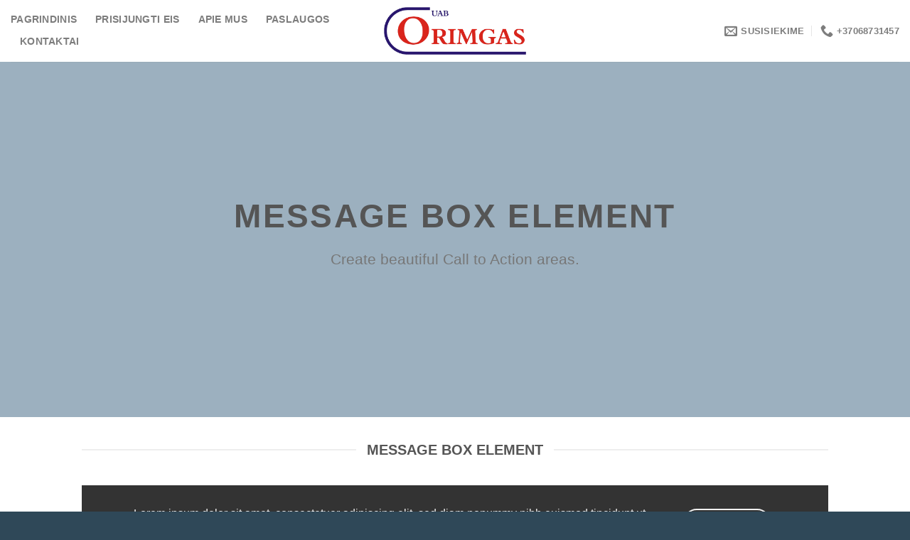

--- FILE ---
content_type: text/html; charset=UTF-8
request_url: https://orimgas.lt/elements/message-box/
body_size: 14818
content:
<!DOCTYPE html>
<!--[if IE 9 ]> <html dir="ltr" lang="en-US" prefix="og: https://ogp.me/ns#" class="ie9 loading-site no-js"> <![endif]-->
<!--[if IE 8 ]> <html dir="ltr" lang="en-US" prefix="og: https://ogp.me/ns#" class="ie8 loading-site no-js"> <![endif]-->
<!--[if (gte IE 9)|!(IE)]><!--><html dir="ltr" lang="en-US" prefix="og: https://ogp.me/ns#" class="loading-site no-js"> <!--<![endif]-->
<head>
	<meta charset="UTF-8" />
	<link rel="profile" href="http://gmpg.org/xfn/11" />
	<link rel="pingback" href="https://orimgas.lt/xmlrpc.php" />

	<script>(function(html){html.className = html.className.replace(/\bno-js\b/,'js')})(document.documentElement);</script>
<title>Message box - Orimgas</title>

		<!-- All in One SEO 4.5.0 - aioseo.com -->
		<meta name="description" content="Message Box Element Create beautiful Call to Action areas. Message Box Element Lorem ipsum dolor sit amet, consectetuer adipiscing elit, sed diam nonummy nibh euismod tincidunt ut laoreet dolore magna aliquam erat volutpat. Click me Use to Create Call to Actions areas Use Message Boxes to create Call to action messages Click me now Full" />
		<meta name="robots" content="max-image-preview:large" />
		<link rel="canonical" href="https://orimgas.lt/elements/message-box/" />
		<meta name="generator" content="All in One SEO (AIOSEO) 4.5.0" />
		<meta property="og:locale" content="en_US" />
		<meta property="og:site_name" content="Orimgas - Darbų saugos specialistai" />
		<meta property="og:type" content="article" />
		<meta property="og:title" content="Message box - Orimgas" />
		<meta property="og:description" content="Message Box Element Create beautiful Call to Action areas. Message Box Element Lorem ipsum dolor sit amet, consectetuer adipiscing elit, sed diam nonummy nibh euismod tincidunt ut laoreet dolore magna aliquam erat volutpat. Click me Use to Create Call to Actions areas Use Message Boxes to create Call to action messages Click me now Full" />
		<meta property="og:url" content="https://orimgas.lt/elements/message-box/" />
		<meta property="article:published_time" content="2013-08-19T19:35:32+00:00" />
		<meta property="article:modified_time" content="2021-11-21T14:25:30+00:00" />
		<meta name="twitter:card" content="summary_large_image" />
		<meta name="twitter:title" content="Message box - Orimgas" />
		<meta name="twitter:description" content="Message Box Element Create beautiful Call to Action areas. Message Box Element Lorem ipsum dolor sit amet, consectetuer adipiscing elit, sed diam nonummy nibh euismod tincidunt ut laoreet dolore magna aliquam erat volutpat. Click me Use to Create Call to Actions areas Use Message Boxes to create Call to action messages Click me now Full" />
		<script type="application/ld+json" class="aioseo-schema">
			{"@context":"https:\/\/schema.org","@graph":[{"@type":"BreadcrumbList","@id":"https:\/\/orimgas.lt\/elements\/message-box\/#breadcrumblist","itemListElement":[{"@type":"ListItem","@id":"https:\/\/orimgas.lt\/#listItem","position":1,"name":"Home","item":"https:\/\/orimgas.lt\/","nextItem":"https:\/\/orimgas.lt\/elements\/#listItem"},{"@type":"ListItem","@id":"https:\/\/orimgas.lt\/elements\/#listItem","position":2,"name":"Elements","item":"https:\/\/orimgas.lt\/elements\/","nextItem":"https:\/\/orimgas.lt\/elements\/message-box\/#listItem","previousItem":"https:\/\/orimgas.lt\/#listItem"},{"@type":"ListItem","@id":"https:\/\/orimgas.lt\/elements\/message-box\/#listItem","position":3,"name":"Message box","previousItem":"https:\/\/orimgas.lt\/elements\/#listItem"}]},{"@type":"Organization","@id":"https:\/\/orimgas.lt\/#organization","name":"Orimgas","url":"https:\/\/orimgas.lt\/"},{"@type":"WebPage","@id":"https:\/\/orimgas.lt\/elements\/message-box\/#webpage","url":"https:\/\/orimgas.lt\/elements\/message-box\/","name":"Message box - Orimgas","description":"Message Box Element Create beautiful Call to Action areas. Message Box Element Lorem ipsum dolor sit amet, consectetuer adipiscing elit, sed diam nonummy nibh euismod tincidunt ut laoreet dolore magna aliquam erat volutpat. Click me Use to Create Call to Actions areas Use Message Boxes to create Call to action messages Click me now Full","inLanguage":"en-US","isPartOf":{"@id":"https:\/\/orimgas.lt\/#website"},"breadcrumb":{"@id":"https:\/\/orimgas.lt\/elements\/message-box\/#breadcrumblist"},"datePublished":"2013-08-19T19:35:32+00:00","dateModified":"2021-11-21T14:25:30+00:00"},{"@type":"WebSite","@id":"https:\/\/orimgas.lt\/#website","url":"https:\/\/orimgas.lt\/","name":"Orimgas","description":"Darb\u0173 saugos specialistai","inLanguage":"en-US","publisher":{"@id":"https:\/\/orimgas.lt\/#organization"}}]}
		</script>
		<!-- All in One SEO -->

<meta name="viewport" content="width=device-width, initial-scale=1, maximum-scale=1" /><link rel='dns-prefetch' href='//fonts.googleapis.com' />
<link rel="alternate" type="application/rss+xml" title="Orimgas &raquo; Feed" href="https://orimgas.lt/feed/" />
<link rel="alternate" type="application/rss+xml" title="Orimgas &raquo; Comments Feed" href="https://orimgas.lt/comments/feed/" />
<script type="text/javascript">
/* <![CDATA[ */
window._wpemojiSettings = {"baseUrl":"https:\/\/s.w.org\/images\/core\/emoji\/14.0.0\/72x72\/","ext":".png","svgUrl":"https:\/\/s.w.org\/images\/core\/emoji\/14.0.0\/svg\/","svgExt":".svg","source":{"concatemoji":"https:\/\/orimgas.lt\/wp-includes\/js\/wp-emoji-release.min.js?ver=6.4.7"}};
/*! This file is auto-generated */
!function(i,n){var o,s,e;function c(e){try{var t={supportTests:e,timestamp:(new Date).valueOf()};sessionStorage.setItem(o,JSON.stringify(t))}catch(e){}}function p(e,t,n){e.clearRect(0,0,e.canvas.width,e.canvas.height),e.fillText(t,0,0);var t=new Uint32Array(e.getImageData(0,0,e.canvas.width,e.canvas.height).data),r=(e.clearRect(0,0,e.canvas.width,e.canvas.height),e.fillText(n,0,0),new Uint32Array(e.getImageData(0,0,e.canvas.width,e.canvas.height).data));return t.every(function(e,t){return e===r[t]})}function u(e,t,n){switch(t){case"flag":return n(e,"\ud83c\udff3\ufe0f\u200d\u26a7\ufe0f","\ud83c\udff3\ufe0f\u200b\u26a7\ufe0f")?!1:!n(e,"\ud83c\uddfa\ud83c\uddf3","\ud83c\uddfa\u200b\ud83c\uddf3")&&!n(e,"\ud83c\udff4\udb40\udc67\udb40\udc62\udb40\udc65\udb40\udc6e\udb40\udc67\udb40\udc7f","\ud83c\udff4\u200b\udb40\udc67\u200b\udb40\udc62\u200b\udb40\udc65\u200b\udb40\udc6e\u200b\udb40\udc67\u200b\udb40\udc7f");case"emoji":return!n(e,"\ud83e\udef1\ud83c\udffb\u200d\ud83e\udef2\ud83c\udfff","\ud83e\udef1\ud83c\udffb\u200b\ud83e\udef2\ud83c\udfff")}return!1}function f(e,t,n){var r="undefined"!=typeof WorkerGlobalScope&&self instanceof WorkerGlobalScope?new OffscreenCanvas(300,150):i.createElement("canvas"),a=r.getContext("2d",{willReadFrequently:!0}),o=(a.textBaseline="top",a.font="600 32px Arial",{});return e.forEach(function(e){o[e]=t(a,e,n)}),o}function t(e){var t=i.createElement("script");t.src=e,t.defer=!0,i.head.appendChild(t)}"undefined"!=typeof Promise&&(o="wpEmojiSettingsSupports",s=["flag","emoji"],n.supports={everything:!0,everythingExceptFlag:!0},e=new Promise(function(e){i.addEventListener("DOMContentLoaded",e,{once:!0})}),new Promise(function(t){var n=function(){try{var e=JSON.parse(sessionStorage.getItem(o));if("object"==typeof e&&"number"==typeof e.timestamp&&(new Date).valueOf()<e.timestamp+604800&&"object"==typeof e.supportTests)return e.supportTests}catch(e){}return null}();if(!n){if("undefined"!=typeof Worker&&"undefined"!=typeof OffscreenCanvas&&"undefined"!=typeof URL&&URL.createObjectURL&&"undefined"!=typeof Blob)try{var e="postMessage("+f.toString()+"("+[JSON.stringify(s),u.toString(),p.toString()].join(",")+"));",r=new Blob([e],{type:"text/javascript"}),a=new Worker(URL.createObjectURL(r),{name:"wpTestEmojiSupports"});return void(a.onmessage=function(e){c(n=e.data),a.terminate(),t(n)})}catch(e){}c(n=f(s,u,p))}t(n)}).then(function(e){for(var t in e)n.supports[t]=e[t],n.supports.everything=n.supports.everything&&n.supports[t],"flag"!==t&&(n.supports.everythingExceptFlag=n.supports.everythingExceptFlag&&n.supports[t]);n.supports.everythingExceptFlag=n.supports.everythingExceptFlag&&!n.supports.flag,n.DOMReady=!1,n.readyCallback=function(){n.DOMReady=!0}}).then(function(){return e}).then(function(){var e;n.supports.everything||(n.readyCallback(),(e=n.source||{}).concatemoji?t(e.concatemoji):e.wpemoji&&e.twemoji&&(t(e.twemoji),t(e.wpemoji)))}))}((window,document),window._wpemojiSettings);
/* ]]> */
</script>

<style id='wp-emoji-styles-inline-css' type='text/css'>

	img.wp-smiley, img.emoji {
		display: inline !important;
		border: none !important;
		box-shadow: none !important;
		height: 1em !important;
		width: 1em !important;
		margin: 0 0.07em !important;
		vertical-align: -0.1em !important;
		background: none !important;
		padding: 0 !important;
	}
</style>
<style id='wp-block-library-inline-css' type='text/css'>
:root{--wp-admin-theme-color:#007cba;--wp-admin-theme-color--rgb:0,124,186;--wp-admin-theme-color-darker-10:#006ba1;--wp-admin-theme-color-darker-10--rgb:0,107,161;--wp-admin-theme-color-darker-20:#005a87;--wp-admin-theme-color-darker-20--rgb:0,90,135;--wp-admin-border-width-focus:2px;--wp-block-synced-color:#7a00df;--wp-block-synced-color--rgb:122,0,223}@media (min-resolution:192dpi){:root{--wp-admin-border-width-focus:1.5px}}.wp-element-button{cursor:pointer}:root{--wp--preset--font-size--normal:16px;--wp--preset--font-size--huge:42px}:root .has-very-light-gray-background-color{background-color:#eee}:root .has-very-dark-gray-background-color{background-color:#313131}:root .has-very-light-gray-color{color:#eee}:root .has-very-dark-gray-color{color:#313131}:root .has-vivid-green-cyan-to-vivid-cyan-blue-gradient-background{background:linear-gradient(135deg,#00d084,#0693e3)}:root .has-purple-crush-gradient-background{background:linear-gradient(135deg,#34e2e4,#4721fb 50%,#ab1dfe)}:root .has-hazy-dawn-gradient-background{background:linear-gradient(135deg,#faaca8,#dad0ec)}:root .has-subdued-olive-gradient-background{background:linear-gradient(135deg,#fafae1,#67a671)}:root .has-atomic-cream-gradient-background{background:linear-gradient(135deg,#fdd79a,#004a59)}:root .has-nightshade-gradient-background{background:linear-gradient(135deg,#330968,#31cdcf)}:root .has-midnight-gradient-background{background:linear-gradient(135deg,#020381,#2874fc)}.has-regular-font-size{font-size:1em}.has-larger-font-size{font-size:2.625em}.has-normal-font-size{font-size:var(--wp--preset--font-size--normal)}.has-huge-font-size{font-size:var(--wp--preset--font-size--huge)}.has-text-align-center{text-align:center}.has-text-align-left{text-align:left}.has-text-align-right{text-align:right}#end-resizable-editor-section{display:none}.aligncenter{clear:both}.items-justified-left{justify-content:flex-start}.items-justified-center{justify-content:center}.items-justified-right{justify-content:flex-end}.items-justified-space-between{justify-content:space-between}.screen-reader-text{clip:rect(1px,1px,1px,1px);word-wrap:normal!important;border:0;-webkit-clip-path:inset(50%);clip-path:inset(50%);height:1px;margin:-1px;overflow:hidden;padding:0;position:absolute;width:1px}.screen-reader-text:focus{clip:auto!important;background-color:#ddd;-webkit-clip-path:none;clip-path:none;color:#444;display:block;font-size:1em;height:auto;left:5px;line-height:normal;padding:15px 23px 14px;text-decoration:none;top:5px;width:auto;z-index:100000}html :where(.has-border-color){border-style:solid}html :where([style*=border-top-color]){border-top-style:solid}html :where([style*=border-right-color]){border-right-style:solid}html :where([style*=border-bottom-color]){border-bottom-style:solid}html :where([style*=border-left-color]){border-left-style:solid}html :where([style*=border-width]){border-style:solid}html :where([style*=border-top-width]){border-top-style:solid}html :where([style*=border-right-width]){border-right-style:solid}html :where([style*=border-bottom-width]){border-bottom-style:solid}html :where([style*=border-left-width]){border-left-style:solid}html :where(img[class*=wp-image-]){height:auto;max-width:100%}:where(figure){margin:0 0 1em}html :where(.is-position-sticky){--wp-admin--admin-bar--position-offset:var(--wp-admin--admin-bar--height,0px)}@media screen and (max-width:600px){html :where(.is-position-sticky){--wp-admin--admin-bar--position-offset:0px}}
</style>
<style id='classic-theme-styles-inline-css' type='text/css'>
/*! This file is auto-generated */
.wp-block-button__link{color:#fff;background-color:#32373c;border-radius:9999px;box-shadow:none;text-decoration:none;padding:calc(.667em + 2px) calc(1.333em + 2px);font-size:1.125em}.wp-block-file__button{background:#32373c;color:#fff;text-decoration:none}
</style>
<link rel='stylesheet' id='contact-form-7-css' href='https://orimgas.lt/wp-content/plugins/contact-form-7/includes/css/styles.css?ver=5.8.2' type='text/css' media='all' />
<link rel='stylesheet' id='flatsome-main-css' href='https://orimgas.lt/wp-content/themes/flatsome/assets/css/flatsome.css?ver=3.14.3' type='text/css' media='all' />
<style id='flatsome-main-inline-css' type='text/css'>
@font-face {
				font-family: "fl-icons";
				font-display: block;
				src: url(https://orimgas.lt/wp-content/themes/flatsome/assets/css/icons/fl-icons.eot?v=3.14.3);
				src:
					url(https://orimgas.lt/wp-content/themes/flatsome/assets/css/icons/fl-icons.eot#iefix?v=3.14.3) format("embedded-opentype"),
					url(https://orimgas.lt/wp-content/themes/flatsome/assets/css/icons/fl-icons.woff2?v=3.14.3) format("woff2"),
					url(https://orimgas.lt/wp-content/themes/flatsome/assets/css/icons/fl-icons.ttf?v=3.14.3) format("truetype"),
					url(https://orimgas.lt/wp-content/themes/flatsome/assets/css/icons/fl-icons.woff?v=3.14.3) format("woff"),
					url(https://orimgas.lt/wp-content/themes/flatsome/assets/css/icons/fl-icons.svg?v=3.14.3#fl-icons) format("svg");
			}
</style>
<link rel='stylesheet' id='flatsome-style-css' href='https://orimgas.lt/wp-content/themes/flatsome/style.css?ver=3.14.3' type='text/css' media='all' />
<link rel='stylesheet' id='flatsome-googlefonts-css' href='//fonts.googleapis.com/css?family=Open+Sans%3Aregular%2Cregular%2Cregular%2C700%2Cregular&#038;display=optional&#038;ver=3.9' type='text/css' media='all' />
<script type="text/javascript" src="https://orimgas.lt/wp-includes/js/jquery/jquery.min.js?ver=3.7.1" id="jquery-core-js"></script>
<script type="text/javascript" src="https://orimgas.lt/wp-includes/js/jquery/jquery-migrate.min.js?ver=3.4.1" id="jquery-migrate-js"></script>
<link rel="https://api.w.org/" href="https://orimgas.lt/wp-json/" /><link rel="alternate" type="application/json" href="https://orimgas.lt/wp-json/wp/v2/pages/79" /><link rel="EditURI" type="application/rsd+xml" title="RSD" href="https://orimgas.lt/xmlrpc.php?rsd" />
<meta name="generator" content="WordPress 6.4.7" />
<link rel='shortlink' href='https://orimgas.lt/?p=79' />
<link rel="alternate" type="application/json+oembed" href="https://orimgas.lt/wp-json/oembed/1.0/embed?url=https%3A%2F%2Forimgas.lt%2Felements%2Fmessage-box%2F" />
<link rel="alternate" type="text/xml+oembed" href="https://orimgas.lt/wp-json/oembed/1.0/embed?url=https%3A%2F%2Forimgas.lt%2Felements%2Fmessage-box%2F&#038;format=xml" />
<style>.bg{opacity: 0; transition: opacity 1s; -webkit-transition: opacity 1s;} .bg-loaded{opacity: 1;}</style><!--[if IE]><link rel="stylesheet" type="text/css" href="https://orimgas.lt/wp-content/themes/flatsome/assets/css/ie-fallback.css"><script src="//cdnjs.cloudflare.com/ajax/libs/html5shiv/3.6.1/html5shiv.js"></script><script>var head = document.getElementsByTagName('head')[0],style = document.createElement('style');style.type = 'text/css';style.styleSheet.cssText = ':before,:after{content:none !important';head.appendChild(style);setTimeout(function(){head.removeChild(style);}, 0);</script><script src="https://orimgas.lt/wp-content/themes/flatsome/assets/libs/ie-flexibility.js"></script><![endif]--><style id="custom-css" type="text/css">:root {--primary-color: #01345b;}.header-main{height: 87px}#logo img{max-height: 87px}#logo{width:200px;}.header-bottom{min-height: 55px}.header-top{min-height: 30px}.transparent .header-main{height: 84px}.transparent #logo img{max-height: 84px}.has-transparent + .page-title:first-of-type,.has-transparent + #main > .page-title,.has-transparent + #main > div > .page-title,.has-transparent + #main .page-header-wrapper:first-of-type .page-title{padding-top: 84px;}.header.show-on-scroll,.stuck .header-main{height:71px!important}.stuck #logo img{max-height: 71px!important}.header-bottom {background-color: #f1f1f1}.header-main .nav > li > a{line-height: 11px }.header-wrapper:not(.stuck) .header-main .header-nav{margin-top: -1px }.stuck .header-main .nav > li > a{line-height: 50px }.header-bottom-nav > li > a{line-height: 16px }@media (max-width: 549px) {.header-main{height: 70px}#logo img{max-height: 70px}}/* Color */.accordion-title.active, .has-icon-bg .icon .icon-inner,.logo a, .primary.is-underline, .primary.is-link, .badge-outline .badge-inner, .nav-outline > li.active> a,.nav-outline >li.active > a, .cart-icon strong,[data-color='primary'], .is-outline.primary{color: #01345b;}/* Color !important */[data-text-color="primary"]{color: #01345b!important;}/* Background Color */[data-text-bg="primary"]{background-color: #01345b;}/* Background */.scroll-to-bullets a,.featured-title, .label-new.menu-item > a:after, .nav-pagination > li > .current,.nav-pagination > li > span:hover,.nav-pagination > li > a:hover,.has-hover:hover .badge-outline .badge-inner,button[type="submit"], .button.wc-forward:not(.checkout):not(.checkout-button), .button.submit-button, .button.primary:not(.is-outline),.featured-table .title,.is-outline:hover, .has-icon:hover .icon-label,.nav-dropdown-bold .nav-column li > a:hover, .nav-dropdown.nav-dropdown-bold > li > a:hover, .nav-dropdown-bold.dark .nav-column li > a:hover, .nav-dropdown.nav-dropdown-bold.dark > li > a:hover, .is-outline:hover, .tagcloud a:hover,.grid-tools a, input[type='submit']:not(.is-form), .box-badge:hover .box-text, input.button.alt,.nav-box > li > a:hover,.nav-box > li.active > a,.nav-pills > li.active > a ,.current-dropdown .cart-icon strong, .cart-icon:hover strong, .nav-line-bottom > li > a:before, .nav-line-grow > li > a:before, .nav-line > li > a:before,.banner, .header-top, .slider-nav-circle .flickity-prev-next-button:hover svg, .slider-nav-circle .flickity-prev-next-button:hover .arrow, .primary.is-outline:hover, .button.primary:not(.is-outline), input[type='submit'].primary, input[type='submit'].primary, input[type='reset'].button, input[type='button'].primary, .badge-inner{background-color: #01345b;}/* Border */.nav-vertical.nav-tabs > li.active > a,.scroll-to-bullets a.active,.nav-pagination > li > .current,.nav-pagination > li > span:hover,.nav-pagination > li > a:hover,.has-hover:hover .badge-outline .badge-inner,.accordion-title.active,.featured-table,.is-outline:hover, .tagcloud a:hover,blockquote, .has-border, .cart-icon strong:after,.cart-icon strong,.blockUI:before, .processing:before,.loading-spin, .slider-nav-circle .flickity-prev-next-button:hover svg, .slider-nav-circle .flickity-prev-next-button:hover .arrow, .primary.is-outline:hover{border-color: #01345b}.nav-tabs > li.active > a{border-top-color: #01345b}.widget_shopping_cart_content .blockUI.blockOverlay:before { border-left-color: #01345b }.woocommerce-checkout-review-order .blockUI.blockOverlay:before { border-left-color: #01345b }/* Fill */.slider .flickity-prev-next-button:hover svg,.slider .flickity-prev-next-button:hover .arrow{fill: #01345b;}/* Background Color */[data-icon-label]:after, .secondary.is-underline:hover,.secondary.is-outline:hover,.icon-label,.button.secondary:not(.is-outline),.button.alt:not(.is-outline), .badge-inner.on-sale, .button.checkout, .single_add_to_cart_button, .current .breadcrumb-step{ background-color:#2f4858; }[data-text-bg="secondary"]{background-color: #2f4858;}/* Color */.secondary.is-underline,.secondary.is-link, .secondary.is-outline,.stars a.active, .star-rating:before, .woocommerce-page .star-rating:before,.star-rating span:before, .color-secondary{color: #2f4858}/* Color !important */[data-text-color="secondary"]{color: #2f4858!important;}/* Border */.secondary.is-outline:hover{border-color:#2f4858}.success.is-underline:hover,.success.is-outline:hover,.success{background-color: #6f84a4}.success-color, .success.is-link, .success.is-outline{color: #6f84a4;}.success-border{border-color: #6f84a4!important;}/* Color !important */[data-text-color="success"]{color: #6f84a4!important;}/* Background Color */[data-text-bg="success"]{background-color: #6f84a4;}.alert.is-underline:hover,.alert.is-outline:hover,.alert{background-color: #324b4f}.alert.is-link, .alert.is-outline, .color-alert{color: #324b4f;}/* Color !important */[data-text-color="alert"]{color: #324b4f!important;}/* Background Color */[data-text-bg="alert"]{background-color: #324b4f;}body{font-size: 100%;}body{font-family:"Open Sans", sans-serif}body{font-weight: 0}.nav > li > a {font-family:"Open Sans", sans-serif;}.mobile-sidebar-levels-2 .nav > li > ul > li > a {font-family:"Open Sans", sans-serif;}.nav > li > a {font-weight: 700;}.mobile-sidebar-levels-2 .nav > li > ul > li > a {font-weight: 700;}h1,h2,h3,h4,h5,h6,.heading-font, .off-canvas-center .nav-sidebar.nav-vertical > li > a{font-family: "Open Sans", sans-serif;}h1,h2,h3,h4,h5,h6,.heading-font,.banner h1,.banner h2{font-weight: 0;}.alt-font{font-family: "Open Sans", sans-serif;}.alt-font{font-weight: 0!important;}.widget a{color: #324b4f;}.widget a:hover{color: #324b4f;}.widget .tagcloud a:hover{border-color: #324b4f; background-color: #324b4f;}.is-divider{background-color: #324b4f;}.footer-2{background-color: #2f4858}.absolute-footer, html{background-color: #2f4858}.label-new.menu-item > a:after{content:"New";}.label-hot.menu-item > a:after{content:"Hot";}.label-sale.menu-item > a:after{content:"Sale";}.label-popular.menu-item > a:after{content:"Popular";}</style></head>

<body class="page-template page-template-page-blank page-template-page-blank-php page page-id-79 page-child parent-pageid-99 full-width lightbox nav-dropdown-has-arrow nav-dropdown-has-shadow nav-dropdown-has-border mobile-submenu-slide mobile-submenu-slide-levels-1">


<a class="skip-link screen-reader-text" href="#main">Skip to content</a>

<div id="wrapper">

	
	<header id="header" class="header header-full-width has-sticky sticky-jump">
		<div class="header-wrapper">
			<div id="masthead" class="header-main show-logo-center">
      <div class="header-inner flex-row container logo-center medium-logo-center" role="navigation">

          <!-- Logo -->
          <div id="logo" class="flex-col logo">
            <!-- Header logo -->
<a href="https://orimgas.lt/" title="Orimgas - Darbų saugos specialistai" rel="home">
    <img width="200" height="87" src="http://orimgas.lt/wp-content/uploads/2021/11/Orimgas_logo-removebg-preview-1.png" class="header_logo header-logo" alt="Orimgas"/><img  width="200" height="87" src="http://orimgas.lt/wp-content/uploads/2021/11/Orimgas_logo-removebg-preview-1.png" class="header-logo-dark" alt="Orimgas"/></a>
          </div>

          <!-- Mobile Left Elements -->
          <div class="flex-col show-for-medium flex-left">
            <ul class="mobile-nav nav nav-left ">
              <li class="nav-icon has-icon">
  		<a href="#" data-open="#main-menu" data-pos="left" data-bg="main-menu-overlay" data-color="" class="is-small" aria-label="Menu" aria-controls="main-menu" aria-expanded="false">
		
		  <i class="icon-menu" ></i>
		  		</a>
	</li>            </ul>
          </div>

          <!-- Left Elements -->
          <div class="flex-col hide-for-medium flex-left
            ">
            <ul class="header-nav header-nav-main nav nav-left  nav-line-grow nav-size-medium nav-spacing-xlarge nav-uppercase" >
              <li id="menu-item-425" class="menu-item menu-item-type-post_type menu-item-object-page menu-item-home menu-item-425 menu-item-design-default"><a href="https://orimgas.lt/" class="nav-top-link">Pagrindinis</a></li>
<li id="menu-item-612" class="menu-item menu-item-type-custom menu-item-object-custom menu-item-612 menu-item-design-default"><a href="http://orimgas.online" class="nav-top-link">Prisijungti EIS</a></li>
<li id="menu-item-269" class="menu-item menu-item-type-post_type menu-item-object-page menu-item-269 menu-item-design-default"><a href="https://orimgas.lt/apie-mus/" class="nav-top-link">Apie mus</a></li>
<li id="menu-item-267" class="menu-item menu-item-type-post_type menu-item-object-page menu-item-267 menu-item-design-default"><a href="https://orimgas.lt/paslaugos/" class="nav-top-link">Paslaugos</a></li>
<li id="menu-item-268" class="menu-item menu-item-type-post_type menu-item-object-page menu-item-268 menu-item-design-default"><a href="https://orimgas.lt/kontaktai/" class="nav-top-link">Kontaktai</a></li>
            </ul>
          </div>

          <!-- Right Elements -->
          <div class="flex-col hide-for-medium flex-right">
            <ul class="header-nav header-nav-main nav nav-right  nav-line-grow nav-size-medium nav-spacing-xlarge nav-uppercase">
              <li class="header-contact-wrapper">
		<ul id="header-contact" class="nav nav-divided nav-uppercase header-contact">
		
						<li class="">
			  <a href="mailto:orimgas@gmail.com" class="tooltip" title="orimgas@gmail.com">
				  <i class="icon-envelop" style="font-size:18px;"></i>			       <span>
			       	SUSISIEKIME			       </span>
			  </a>
			</li>
					
			
						<li class="">
			  <a href="tel:+37068731457" class="tooltip" title="+37068731457">
			     <i class="icon-phone" style="font-size:18px;"></i>			      <span>+37068731457</span>
			  </a>
			</li>
				</ul>
</li>            </ul>
          </div>

          <!-- Mobile Right Elements -->
          <div class="flex-col show-for-medium flex-right">
            <ul class="mobile-nav nav nav-right ">
              <li class="html header-button-1">
	<div class="header-button">
	<a class="button primary is-small"  style="border-radius:99px;">
    <span>Susisiekime</span>
  </a>
	</div>
</li>


            </ul>
          </div>

      </div>
     
            <div class="container"><div class="top-divider full-width"></div></div>
      </div>
<div class="header-bg-container fill"><div class="header-bg-image fill"></div><div class="header-bg-color fill"></div></div>		</div>
	</header>

	
	<main id="main" class="">


<div id="content" role="main" class="content-area">

		
			
  <div class="banner has-hover has-parallax" id="banner-419730506">
          <div class="banner-inner fill">
        <div class="banner-bg fill" data-parallax="-3" data-parallax-container=".banner" data-parallax-background>
            <div class="bg fill bg-fill "></div>
                        <div class="overlay"></div>            
                    </div>
        <div class="banner-layers container">
            <div class="fill banner-link"></div>            
   <div id="text-box-12425570" class="text-box banner-layer x50 md-x50 lg-x50 y50 md-y50 lg-y50 res-text">
              <div data-parallax="2" data-parallax-fade="true">                  <div class="text-box-content text ">
              
              <div class="text-inner text-center">
                  
<h2 class="uppercase"><strong>Message Box Element</strong></h2>
<p class="lead">Create beautiful Call to Action areas.</p>
              </div>
           </div>
              </div>              
<style>
#text-box-12425570 {
  width: 60%;
}
#text-box-12425570 .text-box-content {
  font-size: 100%;
}
</style>
    </div>
 
        </div>
      </div>

            
<style>
#banner-419730506 {
  padding-top: 500px;
}
#banner-419730506 .bg.bg-loaded {
  background-image: 20;
}
#banner-419730506 .overlay {
  background-color: rgba(255, 255, 255, 0.61);
}
#banner-419730506 .bg {
  background-position: 41% 71%;
}
</style>
  </div>


<div class="row"  id="row-725883539">

	<div id="col-414868449" class="col small-12 large-12"  >
				<div class="col-inner"  >
			
			
<div class="container section-title-container" ><h3 class="section-title section-title-center"><b></b><span class="section-title-main" >Message Box Element</span><b></b></h3></div>
<div class="message-box relative dark" style="padding-top:27px;padding-bottom:27px;"><div class="message-box-bg-image bg-fill fill" ></div><div class="message-box-bg-overlay bg-fill fill" ></div><div class="container relative"><div class="inner last-reset">
<div class="row align-middle align-center"  id="row-1915796404">

	<div id="col-355560122" class="col medium-9 small-12 large-9"  >
				<div class="col-inner"  >
			
			
<p>Lorem ipsum dolor sit amet, consectetuer adipiscing elit, sed diam nonummy nibh euismod tincidunt ut laoreet dolore magna aliquam erat volutpat.</p>
		</div>
					</div>

	

	<div id="col-847201679" class="col medium-2 small-12 large-2"  >
				<div class="col-inner text-center"  >
			
			
<a class="button white is-outline"  style="border-radius:99px;">
    <span>Click me</span>
  </a>

		</div>
					</div>

	
</div>
</div></div></div>
<div class="container section-title-container" style="margin-top:23px;"><h3 class="section-title section-title-center"><b></b><span class="section-title-main" >Use to Create Call to Actions areas</span><b></b></h3></div>
<div class="message-box relative dark" style="padding-top:27px;padding-bottom:27px;"><div class="message-box-bg-image bg-fill fill" ></div><div class="message-box-bg-overlay bg-fill fill" style="background-color:rgba(0, 0, 0, 0.62);"></div><div class="container relative"><div class="inner last-reset">
<div class="row align-middle align-center"  id="row-606336157">

	<div id="col-1700257262" class="col medium-8 small-12 large-8"  >
				<div class="col-inner"  >
			
			
<h2 class="uppercase">Use Message Boxes to create Call to action messages</h2>
		</div>
					</div>

	

	<div id="col-982515708" class="col medium-3 small-12 large-3"  >
				<div class="col-inner text-center"  >
			
			
<a class="button white is-outline is-larger"  style="border-radius:99px;">
    <span>Click me now</span>
  </a>

		</div>
					</div>

	
</div>
</div></div></div>
		</div>
					</div>

	
</div>
<div class="container section-title-container" style="margin-top:23px;"><h3 class="section-title section-title-center"><b></b><span class="section-title-main" >Full Width Message box</span><b></b></h3></div>
<div class="message-box relative dark" style="padding-top:27px;padding-bottom:27px;"><div class="message-box-bg-image bg-fill fill" ></div><div class="message-box-bg-overlay bg-fill fill" style="background-color:rgba(0, 0, 0, 0.75);"></div><div class="container relative"><div class="inner last-reset">
<div class="row align-middle align-center"  id="row-1126490707">

	<div id="col-1166831405" class="col medium-6 small-15 large-6"  >
				<div class="col-inner"  >
			
			
<h3 class="uppercase">Signup for Newsletter and get <span class="fancy-underline">50% off</span> your next purchase</h3>
		</div>
					</div>

	

	<div id="col-1723529904" class="col medium-5 small-17 large-5"  >
				<div class="col-inner text-right"  >
			
			
<p>(insert contact form here)</p>
		</div>
					</div>

	
</div>
</div></div></div>
		
				
</div>



</main>

<footer id="footer" class="footer-wrapper">

	
<!-- FOOTER 1 -->

<!-- FOOTER 2 -->
<div class="footer-widgets footer footer-2 dark">
		<div class="row dark large-columns-3 mb-0">
	   		
		<div id="block_widget-2" class="col pb-0 widget block_widget">
		<span class="widget-title">APIE MUS</span><div class="is-divider small"></div>
			<div id="text-4047269623" class="text">
		

Nuo 2001 metų rūpinamės darbuotojų saugumu, užtikriname įstatymų reikalavimų vykdymą darbų saugos srityje. Konsultuojame, ruošiame darbo tvarkos taisykles, jog atitiktų visus numatytus teisės aktus. Užtikrinkime saugią darbuotojų aplinką, kartu su Orimgas. Profesionalumas ir patirtis vienoje vietoje.

		
<style>
#text-4047269623 {
  line-height: 1.45;
  text-align: left;
  color: rgb(255, 255, 255);
}
#text-4047269623 > * {
  color: rgb(255, 255, 255);
}
</style>
	</div>
	
		</div>
		<div id="text-15" class="col pb-0 widget widget_text"><span class="widget-title">ĮMONĖS REKVIZITAI</span><div class="is-divider small"></div>			<div class="textwidget"><h4>UAB „Orimgas“</h4>
<p>Įmonės kodas: 142056654<br />
PVM mokėtojo kodas: LT420566515<br />
Įmonės adresas: Taikos pr. 24, LT-91222, Klaipėda<br />
Tel. nr: <a href="callto: +37068731457">+37068731457</a><br />
El.paštas: <a href="mailto:orimgas@gmail.com">orimgas@gmail.com</a></p>
</div>
		</div>
		<div id="block_widget-8" class="col pb-0 widget block_widget">
		<span class="widget-title">Prenumeruokite naujienlaiškį</span><div class="is-divider small"></div>
		<p>Informuosime Jus apie ypatingus pasiūlymus, pranešime apie atsinaujinusius teisės aktus darbų saugos klausimais.</p>


<div class="wpcf7 no-js" id="wpcf7-f15-o1" lang="en-US" dir="ltr">
<div class="screen-reader-response"><p role="status" aria-live="polite" aria-atomic="true"></p> <ul></ul></div>
<form action="/elements/message-box/#wpcf7-f15-o1" method="post" class="wpcf7-form init" aria-label="Contact form" novalidate="novalidate" data-status="init">
<div style="display: none;">
<input type="hidden" name="_wpcf7" value="15" />
<input type="hidden" name="_wpcf7_version" value="5.8.2" />
<input type="hidden" name="_wpcf7_locale" value="en_US" />
<input type="hidden" name="_wpcf7_unit_tag" value="wpcf7-f15-o1" />
<input type="hidden" name="_wpcf7_container_post" value="0" />
<input type="hidden" name="_wpcf7_posted_data_hash" value="" />
</div>
<div class="form-flat">
	<p><span class="wpcf7-form-control-wrap" data-name="your-email"><input size="40" class="wpcf7-form-control wpcf7-email wpcf7-validates-as-required wpcf7-text wpcf7-validates-as-email" aria-required="true" aria-invalid="false" placeholder="El.paštas (privaloma)" value="" type="email" name="your-email" /></span>
	</p>
	<p><input class="wpcf7-form-control wpcf7-submit has-spinner button" type="submit" value="Prenumeruoti" />
	</p>
</div><div class="wpcf7-response-output" aria-hidden="true"></div>
</form>
</div>

		</div>
		        
		</div>
</div>



<div class="absolute-footer dark medium-text-center text-center">
  <div class="container clearfix">

    
    <div class="footer-primary pull-left">
              <div class="menu-secondary-container"><ul id="menu-secondary" class="links footer-nav uppercase"><li id="menu-item-256" class="menu-item menu-item-type-post_type menu-item-object-page menu-item-256"><a href="https://orimgas.lt/apie-mus/">APIE MUS</a></li>
<li id="menu-item-233" class="menu-item menu-item-type-post_type menu-item-object-page menu-item-233"><a href="https://orimgas.lt/elements/pages/our-stores/">PASLAUGOS</a></li>
<li id="menu-item-258" class="menu-item menu-item-type-post_type menu-item-object-page menu-item-258"><a href="https://orimgas.lt/kontaktai/">Kontaktai</a></li>
</ul></div>            <div class="copyright-footer">
        Visos teisės saugomos UAB Orimgas 2026 ©       </div>
          </div>
  </div>
</div>

<a href="#top" class="back-to-top button icon invert plain fixed bottom z-1 is-outline round" id="top-link" aria-label="Go to top"><i class="icon-angle-up" ></i></a>

</footer>

</div>

<div id="main-menu" class="mobile-sidebar no-scrollbar mfp-hide mobile-sidebar-slide mobile-sidebar-levels-1" data-levels="1">
	<div class="sidebar-menu no-scrollbar ">
		<ul class="nav nav-sidebar nav-vertical nav-uppercase nav-slide">
			<li class="menu-item menu-item-type-post_type menu-item-object-page menu-item-home menu-item-425"><a href="https://orimgas.lt/">Pagrindinis</a></li>
<li class="menu-item menu-item-type-custom menu-item-object-custom menu-item-612"><a href="http://orimgas.online">Prisijungti EIS</a></li>
<li class="menu-item menu-item-type-post_type menu-item-object-page menu-item-269"><a href="https://orimgas.lt/apie-mus/">Apie mus</a></li>
<li class="menu-item menu-item-type-post_type menu-item-object-page menu-item-267"><a href="https://orimgas.lt/paslaugos/">Paslaugos</a></li>
<li class="menu-item menu-item-type-post_type menu-item-object-page menu-item-268"><a href="https://orimgas.lt/kontaktai/">Kontaktai</a></li>
		</ul>
	</div>
</div>
<style id='global-styles-inline-css' type='text/css'>
body{--wp--preset--color--black: #000000;--wp--preset--color--cyan-bluish-gray: #abb8c3;--wp--preset--color--white: #ffffff;--wp--preset--color--pale-pink: #f78da7;--wp--preset--color--vivid-red: #cf2e2e;--wp--preset--color--luminous-vivid-orange: #ff6900;--wp--preset--color--luminous-vivid-amber: #fcb900;--wp--preset--color--light-green-cyan: #7bdcb5;--wp--preset--color--vivid-green-cyan: #00d084;--wp--preset--color--pale-cyan-blue: #8ed1fc;--wp--preset--color--vivid-cyan-blue: #0693e3;--wp--preset--color--vivid-purple: #9b51e0;--wp--preset--gradient--vivid-cyan-blue-to-vivid-purple: linear-gradient(135deg,rgba(6,147,227,1) 0%,rgb(155,81,224) 100%);--wp--preset--gradient--light-green-cyan-to-vivid-green-cyan: linear-gradient(135deg,rgb(122,220,180) 0%,rgb(0,208,130) 100%);--wp--preset--gradient--luminous-vivid-amber-to-luminous-vivid-orange: linear-gradient(135deg,rgba(252,185,0,1) 0%,rgba(255,105,0,1) 100%);--wp--preset--gradient--luminous-vivid-orange-to-vivid-red: linear-gradient(135deg,rgba(255,105,0,1) 0%,rgb(207,46,46) 100%);--wp--preset--gradient--very-light-gray-to-cyan-bluish-gray: linear-gradient(135deg,rgb(238,238,238) 0%,rgb(169,184,195) 100%);--wp--preset--gradient--cool-to-warm-spectrum: linear-gradient(135deg,rgb(74,234,220) 0%,rgb(151,120,209) 20%,rgb(207,42,186) 40%,rgb(238,44,130) 60%,rgb(251,105,98) 80%,rgb(254,248,76) 100%);--wp--preset--gradient--blush-light-purple: linear-gradient(135deg,rgb(255,206,236) 0%,rgb(152,150,240) 100%);--wp--preset--gradient--blush-bordeaux: linear-gradient(135deg,rgb(254,205,165) 0%,rgb(254,45,45) 50%,rgb(107,0,62) 100%);--wp--preset--gradient--luminous-dusk: linear-gradient(135deg,rgb(255,203,112) 0%,rgb(199,81,192) 50%,rgb(65,88,208) 100%);--wp--preset--gradient--pale-ocean: linear-gradient(135deg,rgb(255,245,203) 0%,rgb(182,227,212) 50%,rgb(51,167,181) 100%);--wp--preset--gradient--electric-grass: linear-gradient(135deg,rgb(202,248,128) 0%,rgb(113,206,126) 100%);--wp--preset--gradient--midnight: linear-gradient(135deg,rgb(2,3,129) 0%,rgb(40,116,252) 100%);--wp--preset--font-size--small: 13px;--wp--preset--font-size--medium: 20px;--wp--preset--font-size--large: 36px;--wp--preset--font-size--x-large: 42px;--wp--preset--spacing--20: 0.44rem;--wp--preset--spacing--30: 0.67rem;--wp--preset--spacing--40: 1rem;--wp--preset--spacing--50: 1.5rem;--wp--preset--spacing--60: 2.25rem;--wp--preset--spacing--70: 3.38rem;--wp--preset--spacing--80: 5.06rem;--wp--preset--shadow--natural: 6px 6px 9px rgba(0, 0, 0, 0.2);--wp--preset--shadow--deep: 12px 12px 50px rgba(0, 0, 0, 0.4);--wp--preset--shadow--sharp: 6px 6px 0px rgba(0, 0, 0, 0.2);--wp--preset--shadow--outlined: 6px 6px 0px -3px rgba(255, 255, 255, 1), 6px 6px rgba(0, 0, 0, 1);--wp--preset--shadow--crisp: 6px 6px 0px rgba(0, 0, 0, 1);}:where(.is-layout-flex){gap: 0.5em;}:where(.is-layout-grid){gap: 0.5em;}body .is-layout-flow > .alignleft{float: left;margin-inline-start: 0;margin-inline-end: 2em;}body .is-layout-flow > .alignright{float: right;margin-inline-start: 2em;margin-inline-end: 0;}body .is-layout-flow > .aligncenter{margin-left: auto !important;margin-right: auto !important;}body .is-layout-constrained > .alignleft{float: left;margin-inline-start: 0;margin-inline-end: 2em;}body .is-layout-constrained > .alignright{float: right;margin-inline-start: 2em;margin-inline-end: 0;}body .is-layout-constrained > .aligncenter{margin-left: auto !important;margin-right: auto !important;}body .is-layout-constrained > :where(:not(.alignleft):not(.alignright):not(.alignfull)){max-width: var(--wp--style--global--content-size);margin-left: auto !important;margin-right: auto !important;}body .is-layout-constrained > .alignwide{max-width: var(--wp--style--global--wide-size);}body .is-layout-flex{display: flex;}body .is-layout-flex{flex-wrap: wrap;align-items: center;}body .is-layout-flex > *{margin: 0;}body .is-layout-grid{display: grid;}body .is-layout-grid > *{margin: 0;}:where(.wp-block-columns.is-layout-flex){gap: 2em;}:where(.wp-block-columns.is-layout-grid){gap: 2em;}:where(.wp-block-post-template.is-layout-flex){gap: 1.25em;}:where(.wp-block-post-template.is-layout-grid){gap: 1.25em;}.has-black-color{color: var(--wp--preset--color--black) !important;}.has-cyan-bluish-gray-color{color: var(--wp--preset--color--cyan-bluish-gray) !important;}.has-white-color{color: var(--wp--preset--color--white) !important;}.has-pale-pink-color{color: var(--wp--preset--color--pale-pink) !important;}.has-vivid-red-color{color: var(--wp--preset--color--vivid-red) !important;}.has-luminous-vivid-orange-color{color: var(--wp--preset--color--luminous-vivid-orange) !important;}.has-luminous-vivid-amber-color{color: var(--wp--preset--color--luminous-vivid-amber) !important;}.has-light-green-cyan-color{color: var(--wp--preset--color--light-green-cyan) !important;}.has-vivid-green-cyan-color{color: var(--wp--preset--color--vivid-green-cyan) !important;}.has-pale-cyan-blue-color{color: var(--wp--preset--color--pale-cyan-blue) !important;}.has-vivid-cyan-blue-color{color: var(--wp--preset--color--vivid-cyan-blue) !important;}.has-vivid-purple-color{color: var(--wp--preset--color--vivid-purple) !important;}.has-black-background-color{background-color: var(--wp--preset--color--black) !important;}.has-cyan-bluish-gray-background-color{background-color: var(--wp--preset--color--cyan-bluish-gray) !important;}.has-white-background-color{background-color: var(--wp--preset--color--white) !important;}.has-pale-pink-background-color{background-color: var(--wp--preset--color--pale-pink) !important;}.has-vivid-red-background-color{background-color: var(--wp--preset--color--vivid-red) !important;}.has-luminous-vivid-orange-background-color{background-color: var(--wp--preset--color--luminous-vivid-orange) !important;}.has-luminous-vivid-amber-background-color{background-color: var(--wp--preset--color--luminous-vivid-amber) !important;}.has-light-green-cyan-background-color{background-color: var(--wp--preset--color--light-green-cyan) !important;}.has-vivid-green-cyan-background-color{background-color: var(--wp--preset--color--vivid-green-cyan) !important;}.has-pale-cyan-blue-background-color{background-color: var(--wp--preset--color--pale-cyan-blue) !important;}.has-vivid-cyan-blue-background-color{background-color: var(--wp--preset--color--vivid-cyan-blue) !important;}.has-vivid-purple-background-color{background-color: var(--wp--preset--color--vivid-purple) !important;}.has-black-border-color{border-color: var(--wp--preset--color--black) !important;}.has-cyan-bluish-gray-border-color{border-color: var(--wp--preset--color--cyan-bluish-gray) !important;}.has-white-border-color{border-color: var(--wp--preset--color--white) !important;}.has-pale-pink-border-color{border-color: var(--wp--preset--color--pale-pink) !important;}.has-vivid-red-border-color{border-color: var(--wp--preset--color--vivid-red) !important;}.has-luminous-vivid-orange-border-color{border-color: var(--wp--preset--color--luminous-vivid-orange) !important;}.has-luminous-vivid-amber-border-color{border-color: var(--wp--preset--color--luminous-vivid-amber) !important;}.has-light-green-cyan-border-color{border-color: var(--wp--preset--color--light-green-cyan) !important;}.has-vivid-green-cyan-border-color{border-color: var(--wp--preset--color--vivid-green-cyan) !important;}.has-pale-cyan-blue-border-color{border-color: var(--wp--preset--color--pale-cyan-blue) !important;}.has-vivid-cyan-blue-border-color{border-color: var(--wp--preset--color--vivid-cyan-blue) !important;}.has-vivid-purple-border-color{border-color: var(--wp--preset--color--vivid-purple) !important;}.has-vivid-cyan-blue-to-vivid-purple-gradient-background{background: var(--wp--preset--gradient--vivid-cyan-blue-to-vivid-purple) !important;}.has-light-green-cyan-to-vivid-green-cyan-gradient-background{background: var(--wp--preset--gradient--light-green-cyan-to-vivid-green-cyan) !important;}.has-luminous-vivid-amber-to-luminous-vivid-orange-gradient-background{background: var(--wp--preset--gradient--luminous-vivid-amber-to-luminous-vivid-orange) !important;}.has-luminous-vivid-orange-to-vivid-red-gradient-background{background: var(--wp--preset--gradient--luminous-vivid-orange-to-vivid-red) !important;}.has-very-light-gray-to-cyan-bluish-gray-gradient-background{background: var(--wp--preset--gradient--very-light-gray-to-cyan-bluish-gray) !important;}.has-cool-to-warm-spectrum-gradient-background{background: var(--wp--preset--gradient--cool-to-warm-spectrum) !important;}.has-blush-light-purple-gradient-background{background: var(--wp--preset--gradient--blush-light-purple) !important;}.has-blush-bordeaux-gradient-background{background: var(--wp--preset--gradient--blush-bordeaux) !important;}.has-luminous-dusk-gradient-background{background: var(--wp--preset--gradient--luminous-dusk) !important;}.has-pale-ocean-gradient-background{background: var(--wp--preset--gradient--pale-ocean) !important;}.has-electric-grass-gradient-background{background: var(--wp--preset--gradient--electric-grass) !important;}.has-midnight-gradient-background{background: var(--wp--preset--gradient--midnight) !important;}.has-small-font-size{font-size: var(--wp--preset--font-size--small) !important;}.has-medium-font-size{font-size: var(--wp--preset--font-size--medium) !important;}.has-large-font-size{font-size: var(--wp--preset--font-size--large) !important;}.has-x-large-font-size{font-size: var(--wp--preset--font-size--x-large) !important;}
</style>
<script type="text/javascript" src="https://orimgas.lt/wp-content/plugins/contact-form-7/includes/swv/js/index.js?ver=5.8.2" id="swv-js"></script>
<script type="text/javascript" id="contact-form-7-js-extra">
/* <![CDATA[ */
var wpcf7 = {"api":{"root":"https:\/\/orimgas.lt\/wp-json\/","namespace":"contact-form-7\/v1"},"cached":"1"};
/* ]]> */
</script>
<script type="text/javascript" src="https://orimgas.lt/wp-content/plugins/contact-form-7/includes/js/index.js?ver=5.8.2" id="contact-form-7-js"></script>
<script type="text/javascript" src="https://orimgas.lt/wp-content/themes/flatsome/inc/extensions/flatsome-live-search/flatsome-live-search.js?ver=3.14.3" id="flatsome-live-search-js"></script>
<script type="text/javascript" src="https://orimgas.lt/wp-includes/js/dist/vendor/wp-polyfill-inert.min.js?ver=3.1.2" id="wp-polyfill-inert-js"></script>
<script type="text/javascript" src="https://orimgas.lt/wp-includes/js/dist/vendor/regenerator-runtime.min.js?ver=0.14.0" id="regenerator-runtime-js"></script>
<script type="text/javascript" src="https://orimgas.lt/wp-includes/js/dist/vendor/wp-polyfill.min.js?ver=3.15.0" id="wp-polyfill-js"></script>
<script type="text/javascript" src="https://orimgas.lt/wp-includes/js/hoverIntent.min.js?ver=1.10.2" id="hoverIntent-js"></script>
<script type="text/javascript" id="flatsome-js-js-extra">
/* <![CDATA[ */
var flatsomeVars = {"theme":{"version":"3.14.3"},"ajaxurl":"https:\/\/orimgas.lt\/wp-admin\/admin-ajax.php","rtl":"","sticky_height":"71","assets_url":"https:\/\/orimgas.lt\/wp-content\/themes\/flatsome\/assets\/js\/","lightbox":{"close_markup":"<button title=\"%title%\" type=\"button\" class=\"mfp-close\"><svg xmlns=\"http:\/\/www.w3.org\/2000\/svg\" width=\"28\" height=\"28\" viewBox=\"0 0 24 24\" fill=\"none\" stroke=\"currentColor\" stroke-width=\"2\" stroke-linecap=\"round\" stroke-linejoin=\"round\" class=\"feather feather-x\"><line x1=\"18\" y1=\"6\" x2=\"6\" y2=\"18\"><\/line><line x1=\"6\" y1=\"6\" x2=\"18\" y2=\"18\"><\/line><\/svg><\/button>","close_btn_inside":false},"user":{"can_edit_pages":false},"i18n":{"mainMenu":"Main Menu"},"options":{"cookie_notice_version":"1","swatches_layout":false,"swatches_box_select_event":false,"swatches_box_behavior_selected":false,"swatches_box_update_urls":"1","swatches_box_reset":false,"swatches_box_reset_extent":false,"swatches_box_reset_time":300,"search_result_latency":"0"}};
/* ]]> */
</script>
<script type="text/javascript" src="https://orimgas.lt/wp-content/themes/flatsome/assets/js/flatsome.js?ver=295a0d1d1e8168b25a51f884bffa7b33" id="flatsome-js-js"></script>
<script type="text/javascript" src="https://orimgas.lt/wp-content/themes/flatsome/inc/extensions/flatsome-lazy-load/flatsome-lazy-load.js?ver=3.14.3" id="flatsome-lazy-js"></script>

</body>
</html>


<!-- Page cached by LiteSpeed Cache 7.7 on 2026-01-18 11:17:08 -->